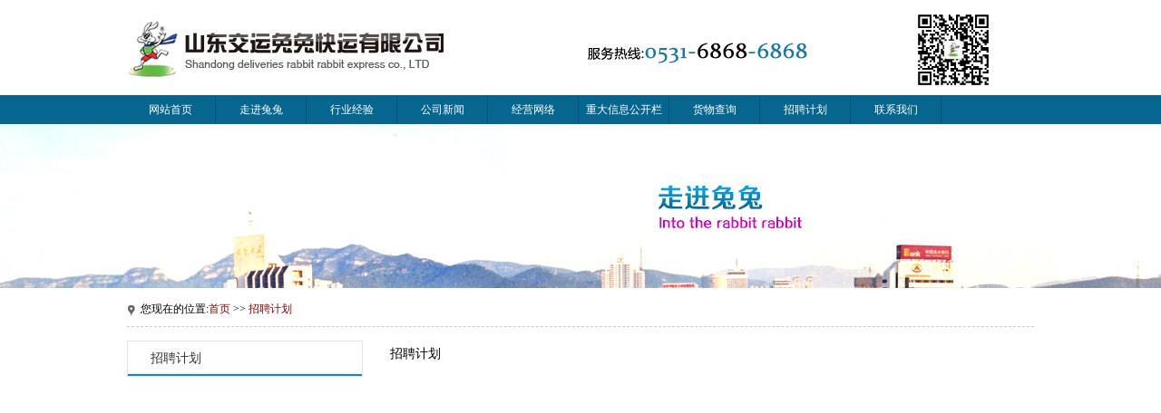

--- FILE ---
content_type: text/html; charset=utf-8
request_url: http://tutuky.com/ZhaoPin/
body_size: 7373
content:


<!DOCTYPE html PUBLIC "-//W3C//DTD XHTML 1.0 Transitional//EN" "http://www.w3.org/TR/xhtml1/DTD/xhtml1-transitional.dtd">
<html xmlns="http://www.w3.org/1999/xhtml">
<head id="Head1"><title>
	招聘计划 - 山东交运兔兔快运有限公司  
</title><meta http-equiv="Content-Type" content="text/html; charset=utf-8" /><meta content="山东交运兔兔快运有限公司" name="keywords" /><meta content="欢迎登陆山东交运兔兔快运有限公司！" name="description" /><meta http-equiv="X-UA-Compatible" content="IE=8" /><link rel="stylesheet" type="text/css" href="../css/css.css" />
  <script type="text/javascript" src="../js/jquery-1.7.2.min.js"></script>
<script type="text/javascript" src="../js/jquery.flexslider-min.js"></script>

</head>
<body>

<div id="top">
	<div class="logo"><a href=""><img src="../images/logo.png" alt="兔兔快运" title="山东交运兔兔快运有限公司" /></a></div>
     <div class="tel"><img src="../images/tel.png" /></div>
      <div class="weixin"><img src="../images/weixinma.jpg" height="90" width="90" /></div>
    
</div>
<div id="content">
  <div id="nav">
    <ul id="supnav">
      <li><a href="../" class="a">网站首页</a>
        <div>
        	
        </div>
      </li>
      <li><a href="../AboutUs/" class="a" >走进兔兔</a>
        <div> 
        	<a href="../AboutUs/" >公司简介</a> 
            <a href="../GongSiZiZhi/" >公司资质</a> 
            <a href="../QiYeRongYu/" >企业荣誉</a> 
            
        </div>
      </li>
      <li><a href="../HangYeJingYan/" class="a" >行业经验</a>
        <div> 
             <a href="../HangYeJingYan/index.aspx?pid=3" >货运代理</a>
                        
              <a href="../HangYeJingYan/index.aspx?pid=4" >包厂运输</a>
                        
              <a href="../HangYeJingYan/index.aspx?pid=7" >仓储服务</a>
                        
              <a href="../HangYeJingYan/index.aspx?pid=8" >市内配送</a>
                        
              <a href="../HangYeJingYan/index.aspx?pid=9" >质押监管</a>
                        
              <a href="../HangYeJingYan/index.aspx?pid=27" >零担业务</a>
                        
              <a href="../HangYeJingYan/index.aspx?pid=28" >市内通勤班车</a>
                        
              <a href="../HangYeJingYan/index.aspx?pid=29" >厂内物流</a>
                        
              <a href="../HangYeJingYan/index.aspx?pid=30" >专线运输</a>
                        
              <a href="../HangYeJingYan/index.aspx?pid=31" >增值服务</a>

        	
        </div>
      </li>
      <li><a href="../News/" class="a" >公司新闻</a>
        <div> 
        	<a href="../News/index.aspx?pid=5" >行业动态</a> 
        	<a href="../News/index.aspx?pid=6" >企业新闻</a>
        </div>
      </li>
      <li><a href="../WangLuo/" class="a" >经营网络</a>
        <div> 
        	
        </div>
      </li>
      <li><a href="../GuanLiDongTai/" class="a" >重大信息公开栏</a>
        <div> 
        	<a href="../GuanLiDongTai/" >管理动态</a> 
            <a href="../PhotoList.aspx">企业风貌</a> 
           
            
         </div>
      </li>
       <li><a href="https://wuliu.esdjy.com.cn:8886" class="a" target="_blank">货物查询</a>
        <div> 
            <a href="https://wuliu.esdjy.com.cn:8886"  target="_blank">货物查询</a>
        	
         </div>
      </li>
       <li><a href="../ZhaoPin/" class="a" >招聘计划</a>
        <div> 
        	
            
         </div>
      </li>
       <li><a href="../Contact/" class="a" >联系我们</a>
        <div> 
        	
         </div>
      </li>
    </ul>
  </div>
</div>
<script type="text/javascript">
//    var nav = document.getElementById("nav");
    var supnav = document.getElementById("supnav");
    var btns = supnav.getElementsByTagName("li");
    var subnavs = supnav.getElementsByTagName("div");
    var paddingbottom = 20;
    var defaultHeight = 0;
    function drop(obj, ivalue) {
        var a = obj.offsetHeight;
        var speed = (ivalue - obj.offsetHeight) / 8;
        a += Math.floor(speed);
        obj.style.height = a + "px";
    }
    window.onload = function () {
        for (var i = 0; i < btns.length; i++) {
            btns[i].index = i;
            btns[i].onmouseover = function () {
                var osubnav = subnavs[this.index];
                var sublinks = osubnav.getElementsByTagName("a");
                //                alert(sublinks.length);
                if (sublinks.length > 0) {
                   // alert(osubnav.firstChild.tagName);
                    if (osubnav.firstChild.tagName == undefined) {
                        var itarheight = parseInt(osubnav.childNodes[1].offsetHeight) * sublinks.length + paddingbottom;
                    } else {
                        var itarheight = parseInt(osubnav.firstChild.offsetHeight) * sublinks.length + paddingbottom;
                    }

                    clearInterval(this.itimer);
                    this.itimer = setInterval(function () {
                        drop(osubnav, itarheight);
                    },
				    30);
                }
            }
            btns[i].onmouseout = function () {
                var osubnav = subnavs[this.index];
                clearInterval(this.itimer);
                this.itimer = setInterval(function () {
                    drop(osubnav, defaultHeight);
                },
				30);
            }
        }
    }

</script>

    <div class="n_ban">
        <ul class="banner">
            <li style="background:url(../images/走进兔兔.jpg) 50% 0 no-repeat;"></li>
       </ul>
    </div>
    <form method="post" action="./" id="form1">
<div class="aspNetHidden">
<input type="hidden" name="__VIEWSTATE" id="__VIEWSTATE" value="/wEPDwULLTIwMDI2MTc0NTFkZJPyu4eFbHgsTiudl+VQc8Q6dLLzz/tW5byP286JC79Q" />
</div>

<div class="aspNetHidden">

	<input type="hidden" name="__VIEWSTATEGENERATOR" id="__VIEWSTATEGENERATOR" value="A235B412" />
</div>
   
   	<div id="second">
    	 <div class="ppos">
            您现在的位置:<a href="/default.aspx">首页</a> &gt;&gt; <a href="../ZhaoPin/index.aspx">招聘计划</a> 
         </div>
        
        <div class="left">
        	<ul> 
            
            	<li class="current"><a href="../ZhaoPin/index.aspx">招聘计划</a></li>
              
            </ul>
        </div>
        <div class="right_2" >
            <div id="detail">
        	 招聘计划
             </div>
        </div>
    
    
    </div>
                  
 
<div class="down">


<a href="https://wuliu.esdjy.com.cn:8886" class="a" target="_blank">货物查询</a> 
<a href="https://wuliu.esdjy.com.cn:8886" target="_blank">管理系统</a>|

<a href="http://www.esdjy.com.cn/" target="_blank">山东省交运集团</a>|
<a>  地  址：山东省济南市北外环东首六号</a>
<br />
<dd>2009-2021版权所有@山东交运兔兔快运有限公司 <a href="https://beian.miit.gov.cn/" target="_blank" rel="nofollow">鲁ICP备20001286号-1</a>  </dd>



</div>

    </form>   
    
</body>
</html>


--- FILE ---
content_type: text/css
request_url: http://tutuky.com/css/css.css
body_size: 13641
content:
@charset "utf-8";
/* CSS Document */
/*2014年5月13日   form RGS*/

body{margin:0px; padding:0px; font-size:12px; font-family:"微软雅黑"; background:#fff;} 
h1,h2,h3,h4,h5,p,ul,form,input,dl,dt,dd{margin:0px;padding:0px;}
ul,li{list-style:none; padding:0px; margin:0px;}
.clear{clear:both;}
a:link,a:visited,a:active{text-decoration:none; }
a:hover{text-decoration:underline;}
img{border:0px;}

#top{ width:1004px; height:105px; margin:0px auto; overflow:hidden;}
#top .logo{ float:left; margin-top:20px;}
#top .tel{ float:left; margin-top:40px;margin-left:150px;}
#top .weixin{ float:left; margin-top:10px; margin-left:100px; }

#content { margin: 0 auto;text-align:center;background-color: #066690;}
#content #nav { height: 32px;  width:1004px; margin:0px auto;font-size:12px; font-weight:100; font-family:"微软雅黑"; }
#content #nav ul { list-style: none; }
#content #nav ul li { float: left; width: 100px; line-height: 32px; position: relative; }
#nav div { width: 100px; position: absolute; left: 0px; padding-bottom: 0px; float: left; height: 0; overflow: hidden; background-color: #23abf1; z-index:9999;}
#content #nav li .a { text-decoration: none; color: #FFFFFF; line-height: 32px; display: block; border-right-width: 1px; border-right-style: solid; border-right-color: #055273; }
#nav div a { text-decoration: none; color: #FFFFFF; line-height: 26px; display: block; }
#nav div a:hover { background-color: #0C7DBA; }

/*banner**/
.flexslider{position:relative;height:400px;overflow:hidden;background:url(images/loading.gif) 50% no-repeat; margin-top:1px;}
.slides{position:relative;z-index:1;}
.slides li{height:400px;}
.flex-control-nav{position:absolute;bottom:10px;z-index:2;width:100%;text-align:center;}
.flex-control-nav li{display:inline-block;width:14px;height:14px;margin:0 5px;*display:inline;zoom:1;}
.flex-control-nav a{display:inline-block;width:14px;height:14px;line-height:40px;overflow:hidden;background:url(../images/dot.png) right 0 no-repeat;cursor:pointer;}
.flex-control-nav .flex-active{background-position:0 0;}

.flex-direction-nav{position:absolute;z-index:3;width:100%;top:45%;}
.flex-direction-nav li a{display:block;width:50px;height:50px;overflow:hidden;cursor:pointer;position:absolute;}
.flex-direction-nav li a.flex-prev{left:40px;background:url(../images/prev.png) center center no-repeat;}
.flex-direction-nav li a.flex-next{right:40px;background:url(../images/next.png) center center no-repeat;}



/*main*/
/*#boxx{ background:url(../images/main_bg.jpg) repeat-x; overflow:hidden; margin-top:1px;}*/
.main{ width:1004px; margin:0px auto; margin-top:20px; overflow:hidden;}
.main .left{ float:left; width:315px; height:240px; border:0px solid #ccc;}
/*.main .left { float: left; width:320px; border:#dddddd 0px solid; }*/
.main .left .title { height: 31px;font-family:'微软雅黑'; }
.main .left .title .bgl { float: left; width: 1px; height: 31px; background: url(../images/d-left.png) no-repeat 0px 0px; }
.main .left .title .bgr { float: right; width: 10px; height: 31px; background: url(../images/d-right.png) no-repeat 0px 0px; }
.main .left .title .bgm { float: left; width: 304px; height: 31px; line-height: 31px; background: url(../images/line.png) repeat-x 0px 0px; }
.main .left .title .bgm ul li {border:0px solid #000; font-family:'微软雅黑'; float: left;  font-size: 12px; width: 66px; text-align: center; display:inline;}
.main .left .title .bgm .more { float: right; border: none; margin-top:15px; _margin-top:15px;*margin-top:0px;  display:inline;}
/*.main .left .title .bgm ul li.first { width: 0px; color:#2B2B2B; font-size: 12px; letter-spacing:2px;  }*/
.main .left .title .bgm ul li a { display: block; color:#2B2B2B; letter-spacing:1px; font-size: 12px; }
.main .left .title .bgm ul li a:hover { background-color:#0C7DBA; text-decoration: none;color:#fff;letter-spacing:1px;font-size: 12px; }
/*新闻*/
.main .left .news{ margin:0px 0 0 0;padding-top:5px; border:#dddddd 1px solid;border-top:#dddddd 0px solid; height:100%; height:200px; width:313px;}
.main .left .news .con01 {color:#666;}
.main .left .news .con01  ul{ padding:5px 10px 10px 10px;overflow:hidden; }
.main .left .news .con01  ul li { float:left; text-align:left;width:280px;padding-left:8px;_height: 25px;height: 25px; line-height: 30px;
border-bottom: 1px dotted #DEDEDE;  background: url(../images/arrow1.png) no-repeat 0px 12px; overflow:hidden;}
.main .left .news .con01  ul li a{color:#666; font-size: 12px;}

.main .center{ float:left; width:320px; height:240px; border:0px solid #ccc; margin-left:20px;}
/*.main .center { float: left; width:320px; border:#dddddd 0px solid; }*/
.main .center .title { height: 31px;font-family:'微软雅黑'; }
.main .center .title .bgl { float: left; width: 1px; height: 31px; background: url(../images/d-left.png) no-repeat 0px 0px; }
.main .center .title .bgr { float: right; width: 10px; height: 31px; background: url(../images/d-right.png) no-repeat 0px 0px; }
.main .center .title .bgm { float: left; width: 309px; height: 31px; line-height: 31px; background: url(../images/line.png) repeat-x 0px 0px; }
.main .center .title .bgm ul li {border:0px solid #000; font-family:'微软雅黑'; float: left;  font-size: 12px; width: 66px; text-align: center; display:inline;}
.main .center .title .bgm .more { float: right; border: none; margin-top:15px; _margin-top:15px;*margin-top:0px;  display:inline;}
/*.main .center .title .bgm ul li.first { width: 0px; color:#2B2B2B; font-size: 12px; letter-spacing:2px;  }*/
.main .center .title .bgm ul li a { display: block; color:#2B2B2B; letter-spacing:1px; font-size: 12px; }
.main .center .title .bgm ul li a:hover { background-color:#0C7DBA; text-decoration: none;color:#fff;letter-spacing:1px;font-size: 12px; }
/*行业经验*/
.main .center .jingyan{ margin:0px 0 0 0;padding-top:5px; border:#dddddd 1px solid;border-top:#dddddd 0px solid; height:100%; height:200px; width:318px;}
.main .center .jingyan .con02 { color:#666;}
.main .center .jingyan .con02  ul{ padding:5px 0px 10px 10px;overflow:hidden;}
.main .center .jingyan .con02  ul li { float:left; text-align:left;width:300px;padding-left:0px;_height: 80px;height: 80px; line-height: 25px;
border-bottom: 1px dotted #DEDEDE;  overflow:hidden;}
.main .right{ float:right; width:329px; overflow:hidden;}

/*left*/

/*con*/

/*right*/

.main .right h2{ font-size:14px; font-weight:100; font-family:"微软雅黑"; border-bottom:1px solid #ccc; padding-bottom:8px;}
.main .right h2 span{ font-size:9px; color:#999; margin-left:5px;}
.main .right table{ margin-top:10px; line-height:20px; color:#666;border-bottom:1px dashed #999; padding-bottom:10px;}



/*bottom*/


#bottom{background-color:#5e5a5c; height:180px; margin-top:40px;}
.b_mar{ width:1000px; margin:0px auto;}
#bottom .bottom_1 .b_li{ font-size:12px; font-weight:bold; color:#fff; padding-bottom:10px;}

.bottom_1{ float:left; padding-top:25px; width:100px;font-size:12px; font-weight:100; font-family:"微软雅黑"; padding-left:50px; background-image:url(../images/botton.png); background:no-repeat; background:left;}
.bottom_1 ul li a{ color:#e6e6e6; line-height:20px;}
.bottom_1 ul li p{ color:#fff;line-height:20px;}


.down{ width:1004px; margin:0px auto; text-align:center;color:#777; margin-top:30px; margin-bottom:40px;}
.down a{ color:#444; padding:0 10px; text-decoration:none;}
.down dd{ color:#9c9c9c; margin-top:15px;}







.n_ban{ height:180px; margin:1px auto 0px; background:#dedede;}
.n_ban .banner{position:relative;z-index:1;}
.n_ban .banner li{height:180px;}
#second{width:1000px; margin:15px auto 0px; overflow:hidden;}

#second .ppos{ padding-left:15px; border-bottom:1px dashed #ccc; padding-bottom:10px; font-family:"宋体"; background:url(../images/weizhi.png) no-repeat left;}
#second .ppos a{ color:#900;}

#second .left{ float:left; width:260px; margin-top:15px;}
#second .left ul li{ float:left; height:38px; border:1px solid #e3e3e3; width:258px; background:url(../images/2_hui_bg.jpg) repeat-x;}
/*#second .left ul li:hover{height:38px; border:1px solid #e3e3e3; width:258px; background:url(../images/2_lan_bg.jpg) repeat-x;}*/
#second .left ul li a{ display:block; color:#333; font-size:14px;  height:28px; padding:10px 0 0 25px; font-family:"微软雅黑";}
/*#second .left ul li a:hover{ color:#fff; text-decoration:none;}*/
#second .left ul li.current {height:38px;color:#fff; border:1px solid #e3e3e3; width:258px; background:url(../images/2_lan_bg.jpg) repeat-x;}
#second .left ul li.current a{ color:#333; text-decoration:none;}

#second .right{ float:left; width:720px; margin:15px 0 0 20px; overflow:hidden;}
#second .right ul li{ width:710px; height:160px; border-bottom:1px dashed #ddd; padding-top:15px;}
#second .right ul li:hover{ background:url(../images/2_line_bg.png);width:710px; height:160px;}
#second .right ul li em{ float:left; width:185px;}
#second .right ul li em a{ display:block; border:1px solid #ccc;}
#second .right ul li span{ float:right; width:510px; margin-left:15px;}
#second .right ul li span dd a{ font-size:18px; font-family:"微软雅黑"; font-weight:bold; color:#2b2b2b;}
#second .right ul li span dd a:hover{color:#8d1e18;}
#second .right ul li span dt{ color:#888; line-height:30px;}
#second .right ul li span p{ line-height:20px; padding-right:10px;}

/*02-2*/
#second .right_2{ float:left; width:700px; margin:15px 0 0 20px; overflow:hidden; padding:0 10px; min-height:350px;}
#second .right_2 ul li{ background:url(../images/89.gif) no-repeat;background-position:0px 12px;text-align:right; line-height:30px;}
#second .right_2 ul li a{ padding-left:20px; float:left; color:#333;}
#second .right_2 ul li a:hover{color:#8d1e18;}

#second .right_2 .list { margin: 5px 10px 5px 3px; border: 1px solid #fff;}
#second .right_2 .list .item { float: left; width: 200px; margin: 10px 5px 10px 10px; text-align: center; }
#second .right_2 .list .item div { display: block; margin-top: 5px; font-size:13px; font-family:"微软雅黑"; }
#second .right_2 .list .item div img { width: 160px; height: 120px; border: 1px solid #EBEAEA; padding: 15px; }

#second .right_2 .list { margin: 5px 10px 5px 3px; border: 1px solid #fff;}
#second .right_2 .list .item { float: left; width: 200px; margin: 10px 5px 10px 10px; text-align: center; }
#second .right_2 .list .item a { display: block; margin-top: 5px; font-size:13px; font-family:"微软雅黑";color:#333; }
#second .right_2 .list .item a img { width: 160px; height: 120px; border: 1px solid #EBEAEA; padding: 15px; }


/**02-3*/
#second .right_3{ float:left; width:700px; margin:15px 0 0 20px; overflow:hidden; padding:0 10px;}
#second .right_3 h3{ text-align:center;}
#second .right_3 dd{ color:#888; text-align:center; padding:15px 0 20px 0;}
#second .right_3 p{ line-height:25px; text-indent:2em;}
/*联系我们*/

#second .right_lianx{float:left; width:700px; margin:15px 0 0 20px; overflow:hidden; padding:0 10px;}
#second .right_lianx ul{ border-bottom:1px solid #ddd; padding:15px 0;}
#second .right_lianx ul li{ line-height:20px;}


/*留言*/
#second .right_liuyan{float:left; width:700px; margin:15px 0 0 20px; overflow:hidden; padding:0 10px;}
#second .right_liuyan h3{border-bottom:1px solid #ddd; padding:15px 0;}
#second .right_liuyan p{ font-size:14px; color:#aaa;border-bottom:1px solid #ddd; padding:15px 0; line-height:30px;}
#second .right_liuyan table td{ height:50px;font-size:14px;}
#second .right_liuyan span{ }
#second .right_liuyan span a{ display:block; height:30px; width:150px; background:#FC0; color:#fff; font-size:14px; font-weight:bold; text-align:center; padding-top:10px;margin-left:50px; margin-top:30px;}


#second .right_All{float:left; width:1000px; margin:15px 0 0 0px; overflow:hidden; padding:0;}
#second .right_All h3{border-bottom:1px solid #ddd; padding:15px 0;}
#second .right_All .subtitle{ font-size:14px; color:#aaa;border-bottom:1px solid #ddd; padding:15px 0; line-height:30px;}
#second .right_All table td{ height:50px;font-size:14px;}
#second .right_All span{ }
#second .right_All span a{ display:block; height:30px; width:150px; background:#FC0; color:#fff; font-size:14px; font-weight:bold; text-align:center; padding-top:10px;margin-left:50px; margin-top:30px;}


.td_style{ border:1px solid #ababab; height:30px;background: #FBFBFB url(../images/txtBg.png) repeat-x left top; width:250px; }
#title  { height: 70px; line-height: 70px; text-align: center; color: #333; font-family: 微软雅黑,Verdana, Arial, Helvetica, sans-serif; font-size: 22px; }
#detail p{border-bottom:0px solid #ddd;}
#detail{font-size:14px; line-height:30px; line-height:30px; }

/*AspNetpager分页控件淘宝风格--- CssClass="pager" CurrentPageButtonClass="cpb" */
.pager { font: 12px Arial, Helvetica, sans-serif; padding: 0px 0px 10px 10px; margin-right: 10px; }
.pager a { background-color:#DCD9D4;color: #303030; cursor: pointer; text-decoration: none; }
.pager a:visited { padding: 1px 6px; border: solid 1px #ddd; background: #fff; text-decoration: none; } 
.pager a:hover { border: solid 1px #EBEAEA; color: Black; text-decoration: none; }
.pager a, .pager a:visited, .pager .cpb, .pager a:hover { float: left; height: 16px; line-height: 16px; min-width: 10px; _width: 10px; margin-right: 5px; text-align: center; white-space: nowrap; font-size: 12px; font-family: Arial,SimSun; padding: 2px 5px; }
.pager .cpb{ padding-bottom:0px; border: 1px solid #DCD9D4;  color: #303030; background-color: #EEEEEE; }



